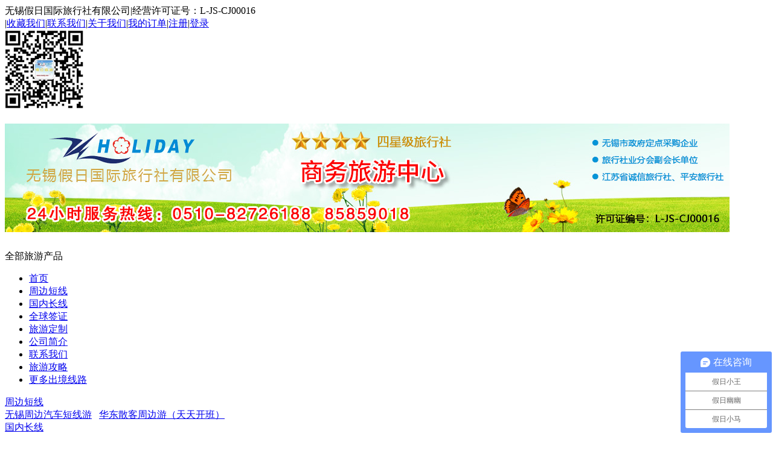

--- FILE ---
content_type: text/html; charset=utf-8
request_url: http://www.cnwxly.com/tourism-1021669.html
body_size: 16587
content:
<!doctype html>
<html>
<head>
<meta charset="utf-8">
<title>【5月】纵横华山TA线：西安兵马俑、华山纯玩（双卧/双高/双飞）四/五日游 - 国内长线 - 无锡假日国际旅行社有限公司</title>
<meta name="keywords" content="" />
<meta name="description" content="" />
<link rel="shortcut icon" href="http://upload.iu178.com/favicon/10020.ico?20200101" type="image/vnd.microsoft.icon" /><link rel="icon" href="http://upload.iu178.com/favicon/10020.ico?20200101" type="image/vnd.microsoft.icon" /><link type="text/css" rel="stylesheet" rev="stylesheet" media="screen" href="./template/cnwxly/css/base.css?20200101" /><link type="text/css" rel="stylesheet" rev="stylesheet" media="screen" href="./template/cnwxly/css/common.css?20200101" /><link type="text/css" rel="stylesheet" rev="stylesheet" media="screen" href="./template/cnwxly/css/tourism_details.css?20200101" />
<link type="text/css" rel="stylesheet" rev="stylesheet" media="screen" href="./template/cnwxly/css/tourdate_calendar.css?20200101" />
<link type="text/css" rel="stylesheet" rev="stylesheet" media="screen" href="./template/cnwxly/css/tourism_compare.css?20200101" />
<link type="text/css" rel="stylesheet" rev="stylesheet" media="screen" href="./template/cnwxly/fancybox/jquery.fancybox.css?20200101" />
<link type="text/css" rel="stylesheet" rev="stylesheet" media="screen" href="./template/cnwxly/fancybox/helpers/jquery.fancybox-thumbs.css?20200101" />
<script type="text/javascript" src="http://upload.iu178.com/js/jquery.min.js?20200101" charset="utf-8"></script><script type="text/javascript" src="./template/cnwxly/js/common.js?20200101" charset="utf-8"></script><script type="text/javascript" src="./template/cnwxly/js/jquery.cookie.js?20200101" charset="utf-8"></script>
<script type="text/javascript" src="./template/cnwxly/js/tourdate_calendar.js?20200101" charset="utf-8"></script>
<script type="text/javascript" src="./template/cnwxly/js/tourism_compare.js?20200101" charset="utf-8"></script>
<script type="text/javascript" src="./template/cnwxly/js/picviewer.js?20200101" charset="utf-8"></script>
<script type="text/javascript" src="./template/cnwxly/js/dropdown_tourdate.js?20200101" charset="utf-8"></script>
<script type="text/javascript" src="./template/cnwxly/js/qrcodeviewer.js?20200101" charset="utf-8"></script>
<script type="text/javascript" src="./template/cnwxly/fancybox/jquery.mousewheel.pack.js?20200101" charset="utf-8"></script>
<script type="text/javascript" src="./template/cnwxly/fancybox/jquery.fancybox.pack.js?20200101" charset="utf-8"></script>
<script type="text/javascript" src="./template/cnwxly/fancybox/helpers/jquery.fancybox-thumbs.js?20200101" charset="utf-8"></script>
<script type="text/javascript">
//<![CDATA[
$(function() {
	show_compbar();
	picviewer.init('picviewer_main', 'picviewer_list');
	dropdown_tourdate.init('groupdate_label', 'groupdate_list');
	qrcodeviewer.init('.btn_qrcode');
	
	show_tdc('21669', date);

	$("a[rel=photo_group]").fancybox({
		'transitionIn'		: 'none',
		'transitionOut'		: 'none',
		'titlePosition' 	: 'over',
		'titleFormat'		: function(title, currentArray, currentIndex, currentOpts) {
			return '<span id="fancybox-title-over">Image ' + (currentIndex + 1) + ' / ' + currentArray.length + (title.length ? ' &nbsp; ' + title : '') + '</span>';
		}
	});
	
	$(".video_group").fancybox({
		'padding'			: 0,
		'autoScale'			: false,
		'transitionIn'		: 'none',
		'transitionOut'		: 'none',
		'width' 			: '80%',
		'height' 			: '80%'
	});
	
	$('.tab').click(function() {
		var href = $(this).attr('href').split('#')[1];
		if(href != 'all') {
			reset_options();
			var href = $(this).attr('href').split('#')[1];
			window.scrollTo(0, $("#detail_" + href + "_content").position().top - 40);
			$("a[href='#" + href + "']").addClass('selected');
		} else {
			show_options();
			$("a[href='#" + href + "']").addClass('selected');
		}
	});
});

$(window).resize(function() {
	nav_forever();
});

$(window).scroll(function() {
	nav_forever();
});

var scroll_top = 0;
var nav_top = 0;
var features_top = 0;
var introduction_top = 0;
var fee_top = 0;

function nav_forever() {
	scroll_top = $(document).scrollTop();
	nav_top = $('#tourism_detail').position().top + 20;
	features_top = $('#detail_features').position().top - 40;
	introduction_top = $('#detail_introduction').position().top - 40;
	fee_top = $('#detail_fee').position().top - 40;
	notes_top = $('#detail_notes').position().top - 40;
	reminder_top = $('#detail_reminder').position().top - 40;
	bank_top = $('#detail_bank').position().top - 40;
	photoalbum_top = $("#detail_photoalbum").length > 0 ? $('#detail_photoalbum').position().top - 40 : 9999;
	videoalbum_top = $("#detail_videoalbum").length > 0 ? $('#detail_videoalbum').position().top - 40 : 9999;

	if(scroll_top >= features_top && scroll_top < introduction_top) {
		reset_options();
		$("a[href='#features']").addClass('selected');
	} else if(scroll_top >= introduction_top && scroll_top < fee_top) {
		reset_options();
		$("a[href='#introduction']").addClass('selected');
	} else if(scroll_top >= fee_top && scroll_top < notes_top) {
		reset_options();
		$("a[href='#fee']").addClass('selected');
	} else if(scroll_top >= notes_top && scroll_top < reminder_top) {
		reset_options();
		$("a[href='#notes']").addClass('selected');
	} else if(scroll_top >= reminder_top && scroll_top < bank_top) {
		reset_options();
		$("a[href='#reminder']").addClass('selected');
	} else if(scroll_top >= bank_top && scroll_top < photoalbum_top) {
		reset_options();
		$("a[href='#bank']").addClass('selected');
	} else if(scroll_top >= photoalbum_top && scroll_top < videoalbum_top && $("#detail_photoalbum_content").length > 0) {
		reset_options();
		$("a[href='#photoalbum']").addClass('selected');
	} else if(scroll_top >= videoalbum_top && $("#detail_videoalbum_content").length > 0) {
		reset_options();
		$("a[href='#videoalbum']").addClass('selected');
	} else if(scroll_top < features_top) {
		reset_options();
		$("a[href='#features']").addClass('selected');
	} else {
		
	}
	
	if(scroll_top > nav_top) {
		$('#tourism_detail').css('padding-top', 42);
		$('#tourism_detail_nav').addClass('fixed');
	} else {
		$('#tourism_detail').css('padding-top', 0);
		$('#tourism_detail_nav').removeClass('fixed');
	}
}

apipath = './template/cnwxly/';

function reset_options() {
	$('.tab').removeClass('selected');
}

function show_options() {
	$('.tab').removeClass('selected');
}

function groupdate_change(e) {
	$('#pricesystem').empty();
	var obj = '#select_groupdate';
	for(var ps_item in group_price[$(obj).val()]) {
		var tpl = '<div style="margin-top:5px"><div class="fl" style="height:23px; line-height:23px">{pricesystem_name}</div><div class="fl fb" style="height:23px; line-height:23px; color:#f50; font-family:Arial">&nbsp;&nbsp;¥{pricesystem_price}</div><div class="clear"></div></div>';
		if(parseFloat(group_price[$(obj).val()][ps_item]['price']) == 0) continue;
		tpl = tpl.replace(/{pricesystem_name}/g, group_price[$(obj).val()][ps_item]['name']);
		tpl = tpl.replace(/{pricesystem_price}/g, parseFloat(group_price[$(obj).val()][ps_item]['price']));
		tpl = tpl.replace(/{pricesystem_index}/g, group_price[$(obj).val()][ps_item]['index']);
		$('#pricesystem').append(tpl);
	}
}

var group_price = new Array();

function checkform() {
	if($('input[name=tourism_tourdate_id]').val() == '0') {
		alert('请选择出游日期');
		return false;		
	}
}

function checkpeoplenum(tourism_tourdate_price_id) {
	var peoplenum = parseInt($('#peoplenum_' + tourism_tourdate_price_id).val(), 10);
	var re = new RegExp("^[0-9]{1,2}$");
	if(!re.test(peoplenum)) peoplenum = 0;
	$('#peoplenum_' + tourism_tourdate_price_id).val(peoplenum);
}

function peoplenum_calculate(method, tourism_tourdate_price_id) {
	checkpeoplenum(tourism_tourdate_price_id);
	var peoplenum = $('#peoplenum_' + tourism_tourdate_price_id).val();
	switch(method) {
		case 'subtraction' : 
			peoplenum = --peoplenum < 0 ? 0 : peoplenum;
		break;
		case 'addition' :
			peoplenum = ++peoplenum > 99 ? 99 : peoplenum;
		break;
		default :
			alert('请手动输入');
		break;
	}
	$('#peoplenum_' + tourism_tourdate_price_id).val(peoplenum);
}
//]]>
</script>
</head>

<body>
<div id="topbarwrapper">
	<div id="topbar">
    	<div id="topbar_left" class="fl"><span class="text">无锡假日国际旅行社有限公司</span><span class="divider">|</span><span class="text">经营许可证号：L-JS-CJ00016</span></div>
        <div id="topbar_right" class="fr tr"><a class="ico_wechat" href="javascript:;"></a><span class="divider">|</span><a href="javascript:;" onClick="addfavorite('http://www.cnwxly.com', '无锡假日国旅');" rel="nofollow">收藏我们</a><span class="divider">|</span><a href="/contact.html" rel="nofollow">联系我们</a><span class="divider">|</span><a href="/aboutus.html" rel="nofollow">关于我们</a><span class="divider">|</span><a href="/register.html" rel="nofollow">我的订单</a><span class="divider">|</span><a href="/register.html" rel="nofollow">注册</a><span class="divider">|</span><a href="/login.html" rel="nofollow">登录</a></div>
    </div>
</div>
<div id="topbar_wechat_box"><img src="http://upload.iu178.com/10020/image/2018/03/19/1521448354611351.png" width="130" height="130" alt="无锡国旅" /></div>
<div id="headerwrapper">
	<div id="header">
		<div id="header_logo"><h1><a href="/"><img src="http://upload.iu178.com/10020/image/2018/03/01/1519878612285508.jpg" width="1200" height="180" alt="无锡旅行社" /></a></h1></div>
    </div>
</div><div id="mainnavwrapper">
	<div id="mainnav">
    	<div id="btn_allcategory" class="fl tc fb">全部旅游产品</div>
        <ul id="mainnav_list" class="ofh fr">
        	<li class="fl"><a class="fl" href="/" rel="nofollow">首页</a></li>
<li class="fl"><a class="fl" href="/tourismcat-zhoubianduanxian.html" rel="nofollow">周边短线</a><div class="fl vl"></div></li><li class="fl selected"><a class="fl" href="/tourismcat-guonachangxian.html" rel="nofollow">国内长线</a><div class="fl vl"></div></li>            <li class="fl"><a class="fl" href="/visacat.html" rel="nofollow">全球签证</a></li>
            <li class="fl"><a class="fl" href="/customize.html" rel="nofollow">旅游定制</a></li>
            <li class="fl"><a class="fl" href="/aboutus.html" rel="nofollow">公司简介</a></li>
            <li class="fl"><a class="fl" href="/contact.html" rel="nofollow">联系我们</a></li>
            <li class="fl"><a class="fl" href="/raiderscat.html" rel="nofollow">旅游攻略</a></li>
<li class="fl"><a rel="nofollow" class="fl" target="_blank" href="http://wxskb.lvyouquan.cn/cnwxly/Product/NewIndex">更多出境线路</a><div class="fl vl"></div></li>        </ul>
    </div>
</div>
<div id="mainnav_allcategory_box">
	<div class="o_category" id="mainnav_allcategory_box_tourism_5463">
    	<div class="o_class">
        	<div class="text fl ofh"><div class="ico tourism fl"></div><a class="fl" href="/tourismcat-zhoubianduanxian.html">周边短线</a></div>
            <div class="more fr"></div>
        </div>
        <div class="o_sub_class ofh">
                <a href="/tourismcat-zhoubianduanxian-wuxizhoubianqicheduanxianyou.html" title="无锡周边汽车短线游">无锡周边汽车短线游</a>&nbsp;&nbsp;
                <a href="/tourismcat-zhoubianduanxian-huadongsankezhoubianyoutiantiankaiban.html" title="华东散客周边游（天天开班）">华东散客周边游（天天开班）</a>&nbsp;&nbsp;
        </div>
    </div>
	<div class="o_category" id="mainnav_allcategory_box_tourism_5464">
    	<div class="o_class">
        	<div class="text fl ofh"><div class="ico tourism fl"></div><a class="fl" href="/tourismcat-guonachangxian.html">国内长线</a></div>
            <div class="more fr"></div>
        </div>
        <div class="o_sub_class ofh">
                <a href="/tourismcat-guonachangxian-yunnanguizhoulvyouxianlu.html" title="云南、贵州旅游线路">云南、贵州旅游线路</a>&nbsp;&nbsp;
                <a href="/tourismcat-guonachangxian-hainanfujianlvyouxianlu.html" title="海南、福建旅游线路">海南、福建旅游线路</a>&nbsp;&nbsp;
                <a href="/tourismcat-guonachangxian-beijinghebeihenanshandonglvyouxianlu.html" title="北京、河北、河南、山东旅游线路">北京、河北、河南、山东旅游线路</a>&nbsp;&nbsp;
                <a href="/tourismcat-guonachangxian-sichuanhunanhubeilvyouxianlu.html" title="四川、湖南、湖北旅游线路">四川、湖南、湖北旅游线路</a>&nbsp;&nbsp;
                <a href="/tourismcat-guonachangxian-guangxiguangdongxibeilvyouxianlu.html" title="广西、广东、西北旅游线路">广西、广东、西北旅游线路</a>&nbsp;&nbsp;
                <a href="/tourismcat-guonachangxian-xicangshanxidongbeilvyouxianlu.html" title="西藏、陕西、东北旅游线路">西藏、陕西、东北旅游线路</a>&nbsp;&nbsp;
        </div>
    </div>
    <div class="o_category" id="mainnav_allcategory_box_visa">
    	<div class="o_class">
        	<div class="text fl ofh"><div class="ico visa fl"></div><a class="fl" href="/visacat.html">全球签证</a></div>
            <div class="more fr"></div>
        </div>
        <div class="o_sub_class ofh">
                <a href="/visacat-yazhou.html" title="亚洲">亚洲</a>&nbsp;&nbsp;
                <a href="/visacat-ouzhou.html" title="欧洲">欧洲</a>&nbsp;&nbsp;
                <a href="/visacat-meizhou.html" title="美洲">美洲</a>&nbsp;&nbsp;
                <a href="/visacat-aozhou.html" title="澳洲">澳洲</a>&nbsp;&nbsp;
                <a href="/visacat-feizhou.html" title="非洲">非洲</a>&nbsp;&nbsp;
        </div>
    </div>
    </div>
<div class="mainnav_category_list" id="mainnav_allcategory_list_tourism_5463">
	<div class="wrapper">
    	<div class="list fl">
        	<div class="o_list ">
            	<div class="o_list_left fl ofh fb"><a title="无锡周边汽车短线游" href="/tourismcat-zhoubianduanxian-wuxizhoubianqicheduanxianyou.html">无锡周边汽车短线游</a></div>
                <div class="o_list_right fr">
					<a href="/tourismcat-zhoubianduanxian-wuxizhoubianqicheduanxianyou-zhejiang.html">浙江</a><span class="divider">|</span>					<a href="/tourismcat-zhoubianduanxian-wuxizhoubianqicheduanxianyou-jiangsu.html">江苏</a><span class="divider">|</span>					<a href="/tourismcat-zhoubianduanxian-wuxizhoubianqicheduanxianyou-anhui.html">安徽</a><span class="divider">|</span>					<a href="/tourismcat-zhoubianduanxian-wuxizhoubianqicheduanxianyou-shanghai.html">上海</a><span class="divider">|</span>					<a href="/tourismcat-zhoubianduanxian-wuxizhoubianqicheduanxianyou-jiangxi.html">江西</a><span class="divider">|</span>					<a href="/tourismcat-zhoubianduanxian-wuxizhoubianqicheduanxianyou-shandong.html">山东</a><span class="divider">|</span>					<a href="/tourismcat-zhoubianduanxian-wuxizhoubianqicheduanxianyou-fujian.html">福建</a>                </div>
                <div class="clear"></div>
            </div>
        	<div class="o_list no_line">
            	<div class="o_list_left fl ofh fb"><a title="华东散客周边游（天天开班）" href="/tourismcat-zhoubianduanxian-huadongsankezhoubianyoutiantiankaiban.html">华东散客周边游（天天开班）</a></div>
                <div class="o_list_right fr">
					<a href="/tourismcat-zhoubianduanxian-huadongsankezhoubianyoutiantiankaiban-wuxi.html">无锡</a><span class="divider">|</span>					<a href="/tourismcat-zhoubianduanxian-huadongsankezhoubianyoutiantiankaiban-suzhou.html">苏州</a><span class="divider">|</span>					<a href="/tourismcat-zhoubianduanxian-huadongsankezhoubianyoutiantiankaiban-hangzhou.html">杭州</a><span class="divider">|</span>					<a href="/tourismcat-zhoubianduanxian-huadongsankezhoubianyoutiantiankaiban-shanghai2.html">上海</a><span class="divider">|</span>					<a href="/tourismcat-zhoubianduanxian-huadongsankezhoubianyoutiantiankaiban-nanjing.html">南京</a><span class="divider">|</span>					<a href="/tourismcat-zhoubianduanxian-huadongsankezhoubianyoutiantiankaiban-zhouzhuang.html">周庄</a><span class="divider">|</span>					<a href="/tourismcat-zhoubianduanxian-huadongsankezhoubianyoutiantiankaiban-tongli.html">同里</a><span class="divider">|</span>					<a href="/tourismcat-zhoubianduanxian-huadongsankezhoubianyoutiantiankaiban-wuzhen.html">乌镇</a><span class="divider">|</span>					<a href="/tourismcat-zhoubianduanxian-huadongsankezhoubianyoutiantiankaiban-xitang.html">西塘</a><span class="divider">|</span>					<a href="/tourismcat-zhoubianduanxian-huadongsankezhoubianyoutiantiankaiban-qiandaohudiaoyudao.html">千岛湖（钓鱼岛）</a><span class="divider">|</span>					<a href="/tourismcat-zhoubianduanxian-huadongsankezhoubianyoutiantiankaiban-tonglu.html">桐庐</a><span class="divider">|</span>					<a href="/tourismcat-zhoubianduanxian-huadongsankezhoubianyoutiantiankaiban-shaoxing.html">绍兴</a><span class="divider">|</span>					<a href="/tourismcat-zhoubianduanxian-huadongsankezhoubianyoutiantiankaiban-hengdianyingshicheng.html">横店影视城</a><span class="divider">|</span>					<a href="/tourismcat-zhoubianduanxian-huadongsankezhoubianyoutiantiankaiban-putuoshan.html">普陀山</a><span class="divider">|</span>					<a href="/tourismcat-zhoubianduanxian-huadongsankezhoubianyoutiantiankaiban-yangzhou.html">扬州</a>                </div>
                <div class="clear"></div>
            </div>
        </div>
        <div class="sidebar fr">
  
       	  	<div class="o_item">
            	<div class="image"><a href="/tourism-1022748.html" target="_blank"><img src="http://upload.iu178.com/10020/image/2018/02/27/1519709759149571.jpg" width="270" height="170" alt="【无锡一日游】A线：灵山大佛、梵宫、太湖鼋头渚一日游（天天开班）" title="【无锡一日游】A线：灵山大佛、梵宫、太湖鼋头渚一日游（天天开班）" /></a></div>
                <div class="title_mask"></div>
              	<div class="title ofh"><a href="/tourism-1022748.html" target="_blank" title="【无锡一日游】A线：灵山大佛、梵宫、太湖鼋头渚一日游（天天开班）&nbsp;"><span class="fb">&lt;纯玩&gt;</span>【无锡一日游】A线：灵山大佛、梵宫、太湖鼋头渚一日游（天天开班）&nbsp;<span class="subtitle"></span></a></div>
            </div>
  
       	  	<div class="o_item">
            	<div class="image"><a href="/tourism-1021509.html" target="_blank"><img src="http://upload.iu178.com/10020/image/2024/08/03/1722693598804216.png" width="270" height="170" alt="【无锡一日游】B线：灵山大佛、梵宫、拈花湾夜景一日游（天天开班）" title="【无锡一日游】B线：灵山大佛、梵宫、拈花湾夜景一日游（天天开班）" /></a></div>
                <div class="title_mask"></div>
              	<div class="title ofh"><a href="/tourism-1021509.html" target="_blank" title="【无锡一日游】B线：灵山大佛、梵宫、拈花湾夜景一日游（天天开班）&nbsp;"><span class="fb">&lt;纯玩&gt;</span>【无锡一日游】B线：灵山大佛、梵宫、拈花湾夜景一日游（天天开班）&nbsp;<span class="subtitle"></span></a></div>
            </div>
        </div>
        <div class="clear"></div>
    </div>
</div>
<div class="mainnav_category_list" id="mainnav_allcategory_list_tourism_5464">
	<div class="wrapper">
    	<div class="list fl">
        	<div class="o_list ">
            	<div class="o_list_left fl ofh fb"><a title="云南、贵州旅游线路" href="/tourismcat-guonachangxian-yunnanguizhoulvyouxianlu.html">云南、贵州旅游线路</a></div>
                <div class="o_list_right fr">
					<a href="/tourismcat-guonachangxian-yunnanguizhoulvyouxianlu-yunnanzhuanxian.html">云南专线</a><span class="divider">|</span>					<a href="/tourismcat-guonachangxian-yunnanguizhoulvyouxianlu-guizhouzhuanxian.html">贵州专线</a>                </div>
                <div class="clear"></div>
            </div>
        	<div class="o_list ">
            	<div class="o_list_left fl ofh fb"><a title="海南、福建旅游线路" href="/tourismcat-guonachangxian-hainanfujianlvyouxianlu.html">海南、福建旅游线路</a></div>
                <div class="o_list_right fr">
					<a href="/tourismcat-guonachangxian-hainanfujianlvyouxianlu-hainanzhuanxian.html">海南专线</a><span class="divider">|</span>					<a href="/tourismcat-guonachangxian-hainanfujianlvyouxianlu-fujianzhuanxian.html">福建专线</a>                </div>
                <div class="clear"></div>
            </div>
        	<div class="o_list ">
            	<div class="o_list_left fl ofh fb"><a title="北京、河北、河南、山东旅游线路" href="/tourismcat-guonachangxian-beijinghebeihenanshandonglvyouxianlu.html">北京、河北、河南、山东旅游线路</a></div>
                <div class="o_list_right fr">
					<a href="/tourismcat-guonachangxian-beijinghebeihenanshandonglvyouxianlu-beijingzhuanxian.html">北京专线</a><span class="divider">|</span>					<a href="/tourismcat-guonachangxian-beijinghebeihenanshandonglvyouxianlu-hebeizhuanxian.html">河北专线</a><span class="divider">|</span>					<a href="/tourismcat-guonachangxian-beijinghebeihenanshandonglvyouxianlu-henanzhuanxian.html">河南专线</a><span class="divider">|</span>					<a href="/tourismcat-guonachangxian-beijinghebeihenanshandonglvyouxianlu-shandongzhuanxian.html">山东专线</a>                </div>
                <div class="clear"></div>
            </div>
        	<div class="o_list ">
            	<div class="o_list_left fl ofh fb"><a title="四川、湖南、湖北旅游线路" href="/tourismcat-guonachangxian-sichuanhunanhubeilvyouxianlu.html">四川、湖南、湖北旅游线路</a></div>
                <div class="o_list_right fr">
					<a href="/tourismcat-guonachangxian-sichuanhunanhubeilvyouxianlu-sichuanzhuanxian.html">四川专线</a><span class="divider">|</span>					<a href="/tourismcat-guonachangxian-sichuanhunanhubeilvyouxianlu-hunanzhuanxian.html">湖南专线</a><span class="divider">|</span>					<a href="/tourismcat-guonachangxian-sichuanhunanhubeilvyouxianlu-hubeizhuanxian.html">湖北专线</a>                </div>
                <div class="clear"></div>
            </div>
        	<div class="o_list ">
            	<div class="o_list_left fl ofh fb"><a title="广西、广东、西北旅游线路" href="/tourismcat-guonachangxian-guangxiguangdongxibeilvyouxianlu.html">广西、广东、西北旅游线路</a></div>
                <div class="o_list_right fr">
					<a href="/tourismcat-guonachangxian-guangxiguangdongxibeilvyouxianlu-guangxizhuanxian.html">广西专线</a><span class="divider">|</span>					<a href="/tourismcat-guonachangxian-guangxiguangdongxibeilvyouxianlu-guangdongzhuanxian.html">广东专线</a><span class="divider">|</span>					<a href="/tourismcat-guonachangxian-guangxiguangdongxibeilvyouxianlu-xibeizhuanxian.html">西北专线</a>                </div>
                <div class="clear"></div>
            </div>
        	<div class="o_list no_line">
            	<div class="o_list_left fl ofh fb"><a title="西藏、陕西、东北旅游线路" href="/tourismcat-guonachangxian-xicangshanxidongbeilvyouxianlu.html">西藏、陕西、东北旅游线路</a></div>
                <div class="o_list_right fr">
					<a href="/tourismcat-guonachangxian-xicangshanxidongbeilvyouxianlu-xicangzhuanxian.html">西藏专线</a><span class="divider">|</span>					<a href="/tourismcat-guonachangxian-xicangshanxidongbeilvyouxianlu-shanxizhuanxian.html">陕西专线</a><span class="divider">|</span>					<a href="/tourismcat-guonachangxian-xicangshanxidongbeilvyouxianlu-dongbeizhuanxian.html">东北专线</a>                </div>
                <div class="clear"></div>
            </div>
        </div>
        <div class="sidebar fr">
  
       	  	<div class="o_item">
            	<div class="image"><a href="/tourism-1021786.html" target="_blank"><img src="http://upload.iu178.com/10020/image/2018/03/16/1521183962970451.jpg" width="270" height="170" alt="【1月】【臻品·香格里拉】昆明-大理-丽江-香格里拉双飞纯玩8日游" title="【1月】【臻品·香格里拉】昆明-大理-丽江-香格里拉双飞纯玩8日游" /></a></div>
                <div class="title_mask"></div>
              	<div class="title ofh"><a href="/tourism-1021786.html" target="_blank" title="【1月】【臻品·香格里拉】昆明-大理-丽江-香格里拉双飞纯玩8日游&nbsp;">【1月】【臻品·香格里拉】昆明-大理-丽江-香格里拉双飞纯玩8日游&nbsp;<span class="subtitle"></span></a></div>
            </div>
  
       	  	<div class="o_item">
            	<div class="image"><a href="/tourism-1023076.html" target="_blank"><img src="http://upload.iu178.com/10020/image/2018/04/09/1523258448422750.jpg" width="270" height="170" alt="【12月】环游西藏纯玩双卧12日游" title="【12月】环游西藏纯玩双卧12日游" /></a></div>
                <div class="title_mask"></div>
              	<div class="title ofh"><a href="/tourism-1023076.html" target="_blank" title="【12月】环游西藏纯玩双卧12日游&nbsp;拉萨+布达拉宫+林芝+巴松措+鲁朗林海+苯日景区+雅鲁藏布大峡谷+纳木措+羊卓雍措+卡若拉冰川 （深度林芝•半环羊卓雍措，10人小团）">【12月】环游西藏纯玩双卧12日游&nbsp;<span class="subtitle">拉萨+布达拉宫+林芝+巴松措+鲁朗林海+苯日景区+雅鲁藏布大峡谷+纳木措+羊卓雍措+卡若拉冰川 （深度林芝•半环羊卓雍措，10人小团）</span></a></div>
            </div>
        </div>
        <div class="clear"></div>
    </div>
</div>
<div class="mainnav_category_list" id="mainnav_allcategory_list_visa">
	<div class="wrapper">
    	<div class="list fl">
        	<div class="o_list ">
            	<div class="o_list_left fl ofh fb"><a title="亚洲" href="/visacat-yazhou.html">亚洲</a></div>
                <div class="o_list_right fr">
					<a href="/visacat-yazhou-riben.html">日本</a><span class="divider">|</span>					<a href="/visacat-yazhou-xinjiapo.html">新加坡</a><span class="divider">|</span>					<a href="/visacat-yazhou-yuenan.html">越南</a><span class="divider">|</span>					<a href="/visacat-yazhou-feilvbin.html">菲律宾</a><span class="divider">|</span>					<a href="/visacat-yazhou-hanguo.html">韩国</a><span class="divider">|</span>					<a href="/visacat-yazhou-jianpuzhai.html">柬埔寨</a><span class="divider">|</span>					<a href="/visacat-yazhou-malaixiya.html">马来西亚</a><span class="divider">|</span>					<a href="/visacat-yazhou-taiguo.html">泰国</a><span class="divider">|</span>					<a href="/visacat-yazhou-sililanka.html">斯里兰卡</a><span class="divider">|</span>					<a href="/visacat-yazhou-laowo.html">老挝</a><span class="divider">|</span>					<a href="/visacat-yazhou-yindunixiya.html">印度尼西亚</a><span class="divider">|</span>					<a href="/visacat-yazhou-miandian.html">缅甸</a><span class="divider">|</span>					<a href="/visacat-yazhou-niboer.html">尼泊尔</a><span class="divider">|</span>					<a href="/visacat-yazhou-mengguguo.html">蒙古国</a><span class="divider">|</span>					<a href="/visacat-yazhou-yindu.html">印度</a><span class="divider">|</span>					<a href="/visacat-yazhou-hasakesitan.html">哈萨克斯坦</a><span class="divider">|</span>					<a href="/visacat-yazhou-jierjisi.html">吉尔吉斯</a><span class="divider">|</span>					<a href="/visacat-yazhou-tajikesitan.html">塔吉克斯坦</a><span class="divider">|</span>					<a href="/visacat-yazhou-wuzibieke.html">乌兹别克</a><span class="divider">|</span>					<a href="/visacat-yazhou-aman.html">阿曼</a><span class="divider">|</span>					<a href="/visacat-yazhou-balin.html">巴林</a><span class="divider">|</span>					<a href="/visacat-yazhou-bajisitan.html">巴基斯坦</a><span class="divider">|</span>					<a href="/visacat-yazhou-kataer.html">卡塔尔</a><span class="divider">|</span>					<a href="/visacat-yazhou-keweite.html">科威特</a><span class="divider">|</span>					<a href="/visacat-yazhou-libanen.html">黎巴嫩</a><span class="divider">|</span>					<a href="/visacat-yazhou-shatealabo.html">沙特阿拉伯</a><span class="divider">|</span>					<a href="/visacat-yazhou-yemen.html">也门</a><span class="divider">|</span>					<a href="/visacat-yazhou-yiselie.html">以色列</a><span class="divider">|</span>					<a href="/visacat-yazhou-yuedan.html">约旦</a>                </div>
                <div class="clear"></div>
            </div>
        	<div class="o_list ">
            	<div class="o_list_left fl ofh fb"><a title="欧洲" href="/visacat-ouzhou.html">欧洲</a></div>
                <div class="o_list_right fr">
					<a href="/visacat-ouzhou-deguo.html">德国</a><span class="divider">|</span>					<a href="/visacat-ouzhou-faguo.html">法国</a><span class="divider">|</span>					<a href="/visacat-ouzhou-xibanya.html">西班牙</a><span class="divider">|</span>					<a href="/visacat-ouzhou-yidali.html">意大利</a><span class="divider">|</span>					<a href="/visacat-ouzhou-yingguo.html">英国</a><span class="divider">|</span>					<a href="/visacat-ouzhou-ruishi.html">瑞士</a><span class="divider">|</span>					<a href="/visacat-ouzhou-putaoya.html">葡萄牙</a><span class="divider">|</span>					<a href="/visacat-ouzhou-helan.html">荷兰</a><span class="divider">|</span>					<a href="/visacat-ouzhou-xila.html">希腊</a><span class="divider">|</span>					<a href="/visacat-ouzhou-danmai.html">丹麦</a><span class="divider">|</span>					<a href="/visacat-ouzhou-aodili.html">奥地利</a><span class="divider">|</span>					<a href="/visacat-ouzhou-bilishi.html">比利时</a><span class="divider">|</span>					<a href="/visacat-ouzhou-eluosi.html">俄罗斯</a><span class="divider">|</span>					<a href="/visacat-ouzhou-fenlan.html">芬兰</a><span class="divider">|</span>					<a href="/visacat-ouzhou-ruidian.html">瑞典</a><span class="divider">|</span>					<a href="/visacat-ouzhou-xiongyali.html">匈牙利</a><span class="divider">|</span>					<a href="/visacat-ouzhou-aierlan.html">爱尔兰</a><span class="divider">|</span>					<a href="/visacat-ouzhou-tuerqi.html">土耳其</a><span class="divider">|</span>					<a href="/visacat-ouzhou-asaibaijiang.html">阿塞拜疆</a><span class="divider">|</span>					<a href="/visacat-ouzhou-baieluosi.html">白俄罗斯</a><span class="divider">|</span>					<a href="/visacat-ouzhou-bolan.html">波兰</a><span class="divider">|</span>					<a href="/visacat-ouzhou-gelujiya.html">格鲁吉亚</a><span class="divider">|</span>					<a href="/visacat-ouzhou-bingdao.html">冰岛</a><span class="divider">|</span>					<a href="/visacat-ouzhou-jieke.html">捷克</a><span class="divider">|</span>					<a href="/visacat-ouzhou-nuowei.html">挪威</a><span class="divider">|</span>					<a href="/visacat-ouzhou-saipulusi.html">塞浦路斯</a><span class="divider">|</span>					<a href="/visacat-ouzhou-wukelan.html">乌克兰</a><span class="divider">|</span>					<a href="/visacat-ouzhou-yameiniya.html">亚美尼亚</a>                </div>
                <div class="clear"></div>
            </div>
        	<div class="o_list ">
            	<div class="o_list_left fl ofh fb"><a title="美洲" href="/visacat-meizhou.html">美洲</a></div>
                <div class="o_list_right fr">
					<a href="/visacat-meizhou-meiguo.html">美国</a><span class="divider">|</span>					<a href="/visacat-meizhou-jianada.html">加拿大</a><span class="divider">|</span>					<a href="/visacat-meizhou-agenting.html">阿根廷</a><span class="divider">|</span>					<a href="/visacat-meizhou-baxi.html">巴西</a><span class="divider">|</span>					<a href="/visacat-meizhou-milu.html">秘鲁</a><span class="divider">|</span>					<a href="/visacat-meizhou-boliweiya.html">玻利维亚</a><span class="divider">|</span>					<a href="/visacat-meizhou-moxige.html">墨西哥</a><span class="divider">|</span>					<a href="/visacat-meizhou-guba.html">古巴</a>                </div>
                <div class="clear"></div>
            </div>
        	<div class="o_list ">
            	<div class="o_list_left fl ofh fb"><a title="澳洲" href="/visacat-aozhou.html">澳洲</a></div>
                <div class="o_list_right fr">
					<a href="/visacat-aozhou-aodaliya.html">澳大利亚</a><span class="divider">|</span>					<a href="/visacat-aozhou-xinxilan.html">新西兰</a><span class="divider">|</span>					<a href="/visacat-aozhou-babuyaxinjinaya.html">巴布亚新几内亚</a>                </div>
                <div class="clear"></div>
            </div>
        	<div class="o_list no_line">
            	<div class="o_list_left fl ofh fb"><a title="非洲" href="/visacat-feizhou.html">非洲</a></div>
                <div class="o_list_right fr">
					<a href="/visacat-feizhou-aerjiliya.html">阿尔及利亚</a><span class="divider">|</span>					<a href="/visacat-feizhou-aiji.html">埃及</a><span class="divider">|</span>					<a href="/visacat-feizhou-aisaiebiya.html">埃塞俄比亚</a><span class="divider">|</span>					<a href="/visacat-feizhou-angela.html">安哥拉</a><span class="divider">|</span>					<a href="/visacat-feizhou-beining.html">贝宁</a><span class="divider">|</span>					<a href="/visacat-feizhou-bociwana.html">博茨瓦纳</a><span class="divider">|</span>					<a href="/visacat-feizhou-bujinafasuo.html">布基纳法索</a><span class="divider">|</span>					<a href="/visacat-feizhou-bulongdi.html">布隆迪</a><span class="divider">|</span>					<a href="/visacat-feizhou-chidaojinaya.html">赤道几内亚</a><span class="divider">|</span>					<a href="/visacat-feizhou-duoge.html">多哥</a><span class="divider">|</span>					<a href="/visacat-feizhou-eliteliya.html">厄立特里亚</a><span class="divider">|</span>					<a href="/visacat-feizhou-fudejiao.html">佛得角</a><span class="divider">|</span>					<a href="/visacat-feizhou-gangguobu.html">刚果布</a><span class="divider">|</span>					<a href="/visacat-feizhou-gangguojin.html">刚果金</a><span class="divider">|</span>					<a href="/visacat-feizhou-jiana.html">加纳</a><span class="divider">|</span>					<a href="/visacat-feizhou-jiapeng.html">加蓬</a><span class="divider">|</span>					<a href="/visacat-feizhou-jinbabuwei.html">津巴布韦</a><span class="divider">|</span>					<a href="/visacat-feizhou-jinaya.html">几内亚</a><span class="divider">|</span>					<a href="/visacat-feizhou-jinayabishao.html">几内亚比绍</a><span class="divider">|</span>					<a href="/visacat-feizhou-kamailong.html">喀麦隆</a><span class="divider">|</span>					<a href="/visacat-feizhou-kenniya.html">肯尼亚</a><span class="divider">|</span>					<a href="/visacat-feizhou-ketediwa.html">科特迪瓦</a><span class="divider">|</span>					<a href="/visacat-feizhou-laisuotuo.html">莱索托</a><span class="divider">|</span>					<a href="/visacat-feizhou-libiliya.html">利比里亚</a><span class="divider">|</span>					<a href="/visacat-feizhou-libiya.html">利比亚</a><span class="divider">|</span>					<a href="/visacat-feizhou-luwangda.html">卢旺达</a><span class="divider">|</span>					<a href="/visacat-feizhou-madajiasijia.html">马达加斯加</a><span class="divider">|</span>					<a href="/visacat-feizhou-malawei.html">马拉维</a><span class="divider">|</span>					<a href="/visacat-feizhou-mali.html">马里</a><span class="divider">|</span>					<a href="/visacat-feizhou-mosangbike.html">莫桑比克</a><span class="divider">|</span>					<a href="/visacat-feizhou-namibiya.html">纳米比亚</a><span class="divider">|</span>					<a href="/visacat-feizhou-nanfei.html">南非</a><span class="divider">|</span>					<a href="/visacat-feizhou-nansudan.html">南苏丹</a><span class="divider">|</span>					<a href="/visacat-feizhou-nirier.html">尼日尔</a><span class="divider">|</span>					<a href="/visacat-feizhou-sailaliang.html">塞拉利昂</a><span class="divider">|</span>					<a href="/visacat-feizhou-sainajiaer.html">塞内加尔</a><span class="divider">|</span>					<a href="/visacat-feizhou-sudan.html">苏丹</a><span class="divider">|</span>					<a href="/visacat-feizhou-tansangniya.html">坦桑尼亚</a><span class="divider">|</span>					<a href="/visacat-feizhou-tunisi.html">突尼斯</a><span class="divider">|</span>					<a href="/visacat-feizhou-wuganda.html">乌干达</a><span class="divider">|</span>					<a href="/visacat-feizhou-zanbiya.html">赞比亚</a><span class="divider">|</span>					<a href="/visacat-feizhou-zhade.html">乍得</a><span class="divider">|</span>					<a href="/visacat-feizhou-zhongfei.html">中非</a><span class="divider">|</span>					<a href="/visacat-feizhou-niriliya.html">尼日利亚</a>                </div>
                <div class="clear"></div>
            </div>
        </div>
        <div class="sidebar fr">
  
       	  	<div class="o_item">
            	<div class="image"><a href="/visa-2000240.html" target="_blank"><img src="http://upload.iu178.com/10020/image/2018/02/27/1519741774431144.jpg" width="270" height="170" alt="新加坡个人旅游签证" title="新加坡个人旅游签证" /></a></div>
                <div class="title_mask"></div>
              	<div class="title ofh"><a href="/visa-2000240.html" target="_blank" title="新加坡个人旅游签证&nbsp;上海领区">新加坡个人旅游签证&nbsp;<span class="subtitle">上海领区</span></a></div>
            </div>
  
       	  	<div class="o_item">
            	<div class="image"><a href="/visa-2000287.html" target="_blank"><img src="http://upload.iu178.com/10020/image/2018/03/04/1520144826794974.jpg" width="270" height="170" alt="澳大利亚个人旅游便捷签证" title="澳大利亚个人旅游便捷签证" /></a></div>
                <div class="title_mask"></div>
              	<div class="title ofh"><a href="/visa-2000287.html" target="_blank" title="澳大利亚个人旅游便捷签证&nbsp;不限领区">澳大利亚个人旅游便捷签证&nbsp;<span class="subtitle">不限领区</span></a></div>
            </div>
        </div>
        <div class="clear"></div>
    </div>
</div>
<div class="mainnav_category_list" id="mainnav_allcategory_list_car">
	<div class="wrapper">
    	<div class="list fl">
        </div>
        <div class="sidebar fr">
        </div>
        <div class="clear"></div>
    </div>
</div><div id="breadcrumb_nav"><a href="./">首页</a>&nbsp;&gt;&nbsp;<a href="./tourismcat-guonachangxian.html">国内长线</a>&nbsp;&gt;&nbsp;<a href="./tourismcat-guonachangxian-xicangshanxidongbeilvyouxianlu.html">西藏、陕西、东北旅游线路</a>&nbsp;&gt;&nbsp;<a href="./tourismcat-guonachangxian-xicangshanxidongbeilvyouxianlu-shanxizhuanxian.html">陕西专线</a>&nbsp;&gt;&nbsp;产品详情</div>
<div id="container">
	<div id="tourism">
    	<div id="tourism_title">【5月】纵横华山TA线：西安兵马俑、华山纯玩（双卧/双高/双飞）四/五日游&nbsp;&nbsp;<img src="./template/cnwxly/images/ico_salesmark_3.gif" alt="纯玩" /></div>
        <div id="tourism_subtitle"><span style="color:#666">产品编号：1021669</span><span style="color:#f60; margin-left:10px"></span></div>
        <div id="tourism_l" class="fl">
        	<div class="picpath fl"><img id="picviewer_main" src="http://upload.iu178.com/10020/image/2022/06/20/1655728579355055.jpg" width="500" height="330" alt="【5月】纵横华山TA线：西安兵马俑、华山纯玩（双卧/双高/双飞）四/五日游" title="【5月】纵横华山TA线：西安兵马俑、华山纯玩（双卧/双高/双飞）四/五日游" /></div>
            <div id="picviewer_list" class="fr">
            	<div id="picviewer_prev"></div>
                <div id="picviewer_picpath">
                	<div class="fl o_picpath selected"><div class="image"><img id="picviewer_list_1" src="http://upload.iu178.com/10020/image/2022/06/20/1655728579355055.jpg" width="90" height="56" alt="【5月】纵横华山TA线：西安兵马俑、华山纯玩（双卧/双高/双飞）四/五日游" title="【5月】纵横华山TA线：西安兵马俑、华山纯玩（双卧/双高/双飞）四/五日游" /></div></div>
                </div>
                <div id="picviewer_next"></div>
            </div>
        </div>
        <div id="tourism_r" class="fr">
        	<div id="tourism_basicprice"><span style="font-size:16px; color:#f60; font-family:Arial" class="fb">￥</span>&nbsp;<span style="font-size:30px; color:#f60" class="fb">2890</span>&nbsp;元&nbsp;&nbsp;<span style="cursor:help; background-color:#f4f4f4" title="本起价是可选出发日期中，按双人出行共住一间房间核算的最低单人价格。产品价格会根据您所选择的出发日期、出行人数、入住酒店房型、航班或交通以及所选附加服务的不同而有所差别。">&nbsp;起价说明&nbsp;</span>&nbsp;&nbsp;&nbsp;&nbsp;&nbsp;&nbsp;&nbsp;&nbsp;满意度：<span style="color:#ff9000">100%</span></div>
                        <div id="tourism_traveldays">旅途天数：5天<span style="margin-left:10px"><a style="text-decoration:underline" target="_blank" href="./tourismcat-guonachangxian-xicangshanxidongbeilvyouxianlu-shanxizhuanxian.html">其他相关产品</a></span>&nbsp;&nbsp;&nbsp;&nbsp;|&nbsp;&nbsp;&nbsp;&nbsp;<span>建议提前1天以上报名</span></div>
            <div id="tourism_transport">出发交通：高铁/飞机&nbsp;&nbsp;&nbsp;&nbsp;|&nbsp;&nbsp;&nbsp;&nbsp;返回交通：高铁/飞机</div>
            <div id="tourism_description" title="江苏-西安&nbsp;&gt;&nbsp;东线一日&nbsp;&gt;&nbsp;华山一日&nbsp;&gt;&nbsp;西安市内一日&nbsp;&gt;&nbsp;抵达江苏">行程概览：江苏-西安&nbsp;&gt;&nbsp;东线一日&nbsp;&gt;&nbsp;华山一日&nbsp;&gt;&nbsp;西安市内一日&nbsp;&gt;&nbsp;抵达江苏</div>
			<div id="stock_area" class="ofh">您查看的产品暂时无法预订，<a style="font-weight:bold" href="./tourismcat-guonachangxian-xicangshanxidongbeilvyouxianlu-shanxizhuanxian.html">点击查看我们为您推荐的其他相关产品</a></div>
        </div>
        <div class="clear"></div>
    </div>
    <div id="tourism_detail">
       	<div id="tourism_detail_nav"><a class="fl selected tab" href="#features">行程特色</a><a class="fl tab" href="#introduction">行程安排</a><a class="fl tab" href="#fee">费用说明</a><a class="fl tab" href="#notes">预订须知</a><a class="fl tab" href="#reminder">温馨提醒</a></div>
        <div class="o_detail" id="detail_features">
          	<div class="caption">
               	<div class="block">行程特色</div>
                <div class="bline"></div>
            </div>
            <div id="detail_features_content" class="ofh content"><p>1、【无忧出行】全程0购物0自费景点；</p><p>2、【说走就走】天天发班，说走就走；<br/></p><p>3、【独家体验】赠送欣赏3D巨幕电影《秦始皇和他的地下王国》或VR体验《大秦地宫》</p><p>4、【特色美食】关中特色【秦宴六蒸碗】，六碗畅品无限续</p><p>5、【特色景点】华山、大慈恩寺</p><p>6、【畅想史实】秦兵马俑博物馆【深度讲解】，赠送使用【蓝牙无线耳机】</p><p><br/></p></div>
        </div>
        <div class="o_detail" id="detail_introduction">
           	<div class="caption">
             	<div class="block">行程安排</div>
                <div class="bline"></div>
            </div>
            <div id="detail_introduction_content" class="ofh content">
				<div class="o_day">
                  	<div class="daynum">第&nbsp;<span class="num">1</span>&nbsp;天&nbsp;&nbsp;<span style="font-weight:normal; color:#333">江苏-西安</span></div>
                    <div class="other">
                    	                        <div class="stay">西安/火车</div>                    </div>
                    <div class="description ofh"><p>飞机/高铁班乘飞机/高铁赴西安，抵达后司机班车接机，定点发车，等待时间不会超过2小时，抵达酒店后自由活动；火车班客人乘火车前往西安，开启愉快旅程。</p><p><br/></p><p>友情提醒：</p><p>1、此为散客班，我们为定时定点接机或火车，因此可能出现等待情况，请做好心理准备；</p><p>2、 入住酒店请出示身份证，并且支付住宿押金（无需支付住宿费，只是押金，退房时会退给您）；</p><p>3、此行程为全国散拼行程，所以每天导游会在晚上8:00—9:00期间会将明天到酒店接您的司机和导游电话给您以短消息形式发送给您，请注意查收，如未收到短信请联系：18914157089；</p><p>4、 每天集合方式：早上7:00左右导游会再次联系您确认接您时间，正常情况7:30左右在酒店门口的马路上（和导游约定的集合地点）上车前往散客集散地，然后换成统一大巴前往旅游景点。（因西安路况较堵，集合需要一段时间，请耐心等待。）</p><p><br/></p></div>
                </div>
				<div class="o_day">
                  	<div class="daynum">第&nbsp;<span class="num">2</span>&nbsp;天&nbsp;&nbsp;<span style="font-weight:normal; color:#333">东线一日</span></div>
                    <div class="other">
                    	<div class="meal">中/晚餐</div>                        <div class="stay">西安/华山</div>                    </div>
                    <div class="description ofh"><p>早上7:00左右导游会再次联系您确认接您时间，正常情况7:30左右在酒店门口的马路上（和导游约定的集合地点）上车前往散客集散地，然后换成统一大巴前往旅游景点。（因西安路况较堵，集合需要一段时间，请耐心等待。）</p><p>早约08:30分集合出发，乘车约1小时赴临潼，参观最完整的中国唐文化标志性景区【唐·华清宫】（约1.5小时），这里因骊山亘古不变的温泉资源、烽火戏诸侯的历史典故、唐明皇与杨贵妃的爱情故事及西安事变的发生地而享誉海外。华清宫本是一个普通的皇家避寒宫殿，华清池因杨贵妃而享誉古今。一千多年前三郎与玉环的爱情，在飞霜殿内、在九龙湖上、在石榴树下、在贵妃池旁，恩爱十年抵不上马嵬士兵哗变，是爱？是恨？美人已去，池仍在，慕名而来只为一睹贵妃出浴的香艳之地。</p><p>中餐莅临田园式庭院餐厅--窑洞庭院，林荫藤蔓，水榭亭台，犹如世外桃源；一排陕北窑洞跳入眼帘，带来格格不入的视觉冲击，让人不知身在何处！品尝关中特色六蒸碗，陕西特色的羊肉泡馍，家喻户晓的土豆鸡块，Q弹嫩滑的鸡蛋羹，清新爽口的时蔬等，只是看着就让人食指大动，六碗畅品无限续。</p><p>中餐后赠送欣赏3D巨幕电影《秦始皇和他的地下王国》，中国目前为止第一部使用Sony F65数字摄影机双机拍摄的8K质量3D影像纪录片。结合秦陵考古的最新进展，无限接近兵马俑，揭开秦始皇帝陵的神秘面纱，讲述兵马俑背后那个庞大帝国的秘密。或VR体验《大秦地宫》，全国蛋舱最多、规模最大的VR体验基地。穿越时光隧道，走进大秦墓室，感受万箭齐发，神秘棺椁地，珠光宝气、日月星辰，百川江河，气势磅礴！身临其境，探索2000年前神秘与辉煌！</p><p>后参观世界文化遗产【秦始皇陵兵马俑博物院】（约2.5小时），这是世界上最大的“地下军事博物馆”世界考古史上最伟大的发现之一，堪称“世界第八大奇迹”，穿行在这些极具感染力的艺术品之间，无数游客情不自禁大喊：震撼！震撼！历史似乎不再遥远。</p><p>可自费欣赏会跑的实景演出《驼铃传奇·秀》（自理298元/人），穿越千年，品味异域风情，见证荣耀盛唐；或自费欣赏中国首部实景沉浸式多媒体战争史诗剧《复活的军团》（自理298元/人），由一封普通士兵的家书引起的家国情怀，唯有战争才能结束战争，才能开拓万世太平的铁血强国，兵马俑就是大秦的魂、大秦的血，是由无数个无名英雄的牺牲，才有的大秦，才有的统一，才有的中华民族的延续……</p><p>后乘车返回西安，可选择送回酒店，或者选择送至【大唐不夜城】自行返回酒店，璀璨绚烂的景观灯、恢弘大气的仿唐建筑群，邂逅网红不倒翁小姐姐，漫步在中国十大高品位文化步行街。</p><p>温馨提示</p><p>1、中餐为关中特色六蒸碗，如未能正常安排则调整为其它餐厅安排常规团餐。</p><p>2、如遇疫情防控等政策性关闭，3D电影/VR体验不保证赠送，项目未参加无退费。</p><p>3、返回西安可选择送至酒店或者大唐不夜城（二选一），如选择送至大唐不夜城则自行返回酒店。</p><p>4、如若今日安排在西安住宿，则今日的【晚餐】调整为明日的【中餐】；</p><p>如若今日安排在华山住宿，则今日的【返程选择送至大唐不夜城】调整为明日安排。</p><p><br/></p></div>
                </div>
				<div class="o_day">
                  	<div class="daynum">第&nbsp;<span class="num">3</span>&nbsp;天&nbsp;&nbsp;<span style="font-weight:normal; color:#333">华山一日</span></div>
                    <div class="other">
                    	<div class="meal">早</div>                        <div class="stay">西安</div>                    </div>
                    <div class="description ofh"><p>早餐后集合出发，游览“奇险天下第一山”【西岳华山】（约5-6小时），“山高五千仞，削成而四方”五岳中海拔最高，险峻挺拔。“华山论剑”是著名的武侠小说作家金庸作品中虚拟的江湖故事，描绘了江湖英雄置身于奇险峻峭的华山，比试武功高下，谈论武学之道，排列武术伯仲，创造了一个神秘、诡奇、险绝的剑侠世界。华山也因此充满了险气、仙气、剑气和英气、豪气、义气。环顾华山谁是主，从容骑马上峰巅。御剑乘风来，除魔天地间，有酒乐逍遥，无酒我亦颠，一饮黄河水，再饮吞日月。即可感受手攀铁链，脚踩石窝，旋转而下的鹞子翻身；亦可孤胆挑战仅容一人通过，脚底就是万丈深渊的长空栈道；或是横叉云颠的苍龙岭。一场酣畅淋漓之后，乘车返回西安。</p><p>温馨提示</p><p>1.华山有北峰和西峰两个索道，因团客人可能会选择不同的索道上山，因此导游只能陪同部分客人上山；</p><p>2.由于职业的身体承受因素，导游只带游客乘索道上山，讲解并交代注意事项后，游客在山上自由选择路线爬山，按照导游约定的时间，地点下山集合！</p><p>【乘坐提示】</p><p>北峰往返索道——进山费40元+索道150元=190元/人，（3选一）</p><p>西峰大索道上+北峰索道下=进山费60+索道220元=280元/人，</p><p>西峰大索道上下=进山费80元+索道280元=360元/人</p><p>温馨提示：因当天要爬山，山上气温较低，请穿长袖或带外套，备好热水和面包等食物，最好穿登山鞋，祝您在华山游玩愉快！</p><p><br/></p></div>
                </div>
				<div class="o_day">
                  	<div class="daynum">第&nbsp;<span class="num">4</span>&nbsp;天&nbsp;&nbsp;<span style="font-weight:normal; color:#333">西安市内一日</span></div>
                    <div class="other">
                    	<div class="meal">早</div>                        <div class="stay">火车上/温馨的家</div>                    </div>
                    <div class="description ofh"><p>早餐后集合出发，游览千年古刹之皇家寺院【大慈恩寺】（约2小时），拂尘净心，守望长安1300余年的七级浮屠——大雁塔就坐落于此（登塔自理30元/人）。自唐代以来，文人墨客金榜题名加官进爵后，多到大慈恩寺礼佛。后来代代效仿，为求功成名就，提前祈愿，逐渐形成了雁塔题名祈福开运的风俗。</p><p>后漫步亚洲最大的音乐喷泉广场【大雁塔广场】（约1小时），整个广场以大雁塔为中心轴三等分，中央为主景水道，左右两侧分置&quot;唐诗园林区&quot;、&quot;法相花坛区&quot;、&quot;禅修林树区&quot;，南端设有观景平台。音乐喷泉位于广场中轴线上，南北最长约350米，东西最宽处110米，分为百米瀑布水池、八级叠水池及前端音乐水池三个区域，表演时喷泉样式多变，夜晚在灯光的映照下更显多姿。</p><p>后乘车至西安市中心钟鼓楼广场，游览西安著名的坊上美食文化街区【回民街】（约1小时），这里青石铺路、绿树成荫，路两旁清一色仿明清建筑，西北风情街的代表之一，距今已有上千年历史，其深厚的文化底蕴聚集了近300多种特色小吃，让人流连忘返、欲罢不能的魅力所在。约下午3点结束愉快旅程！</p><p>飞机/高铁班客人适时乘飞机/高铁返程（视航班情况调整自由活动时间；如航班时间原因有免费景点未参观不退费用）； 西安火车站候车返程（集中时间送站，游客提前抵达火车站候车，如候车时间长则抵达火车站后自由活动，请提前告知）。</p><p><br/></p></div>
                </div>
				<div class="o_day">
                  	<div class="daynum">第&nbsp;<span class="num">5</span>&nbsp;天&nbsp;&nbsp;<span style="font-weight:normal; color:#333">抵达江苏</span></div>
                    <div class="other">
                    	                                            </div>
                    <div class="description ofh"><p>抵达江苏，</p><p>中午抵达无锡/苏州火车站，结束愉快行程。</p><p>【友情提醒】</p><p>1、 此行程为全国散拼行程，所以每天导游会在晚上8:00—9:00期间会将明天到酒店接您的司机和导游电话给您以短消息形式发送给您，请注意查收，如未收到短信请联系：18914157089；</p><p><br/></p><p>2、 每天集合方式：早上7:00左右导游会再次联系您确认接您时间，正常情况7:30左右在酒店门口的马路上（和导游约定的集合地点）上车前往散客集散地，然后换成统一大巴前往旅游景点。（因西安路况较堵，集合需要一段时间，请耐心等待。）</p><p><br/></p></div>
                </div>
            </div>
        </div>
        <div class="o_detail" id="detail_fee">
           	<div class="caption">
             	<div class="block">费用说明</div>
                <div class="bline"></div>
            </div>
            <div id="detail_fee_content" class="ofh">
				<div class="subtitle">费用包含</div>
                <div class="subcontent"><p>【交通】：当地空调旅游车、往返大交通（飞机为经济舱，上海/无锡/常州/南京进出港，出票前确认；火车为硬卧，火车班儿童不含火车票；高铁二等座，儿童含儿童高铁票）；</p><p>【导游】: 全程优秀导游服务；&nbsp; &nbsp; &nbsp; &nbsp; &nbsp;&nbsp;</p><p>【景点】: 以上所列景点首道大门票（不含小交通、耳麦等）</p><p>【住宿】：西安快捷经济标准间（桌早）西安快捷经济标准间（桌早），可选择按三星标准建造（未挂牌）或按四星标准建造（未挂牌）酒店标准间；壶口/延安经济标准间（陕北条件有限，统一安排准三住宿，请提前告知）（详情请电讯）</p><p>【用餐】：2早2正（飞机/高铁为3早）、早餐为酒店早餐，正餐为团餐，不用餐费用不退</p><p>【儿童价格说明】：</p><p>不含门票、床位、早餐、火车卧铺，仅含儿童机票、半价高铁票、当地车位、导服、正餐；当地产生费用请现付。</p><p><br/></p></div>
                <div class="subtitle" style="margin-top:10px">费用不含</div>
                <div class="subcontent"><p>1、不含旅游意外险，强烈建议联系组团社购买旅游意外险。</p><p>2、全程不含的餐敬请自理</p><p>3、兵马俑单程电瓶车5元/人，兵马俑华清池讲解器30元；华山索道+进山车（必选）</p><p>4、自费项目及行程外产生的费用。&nbsp;</p></div>
            </div>
        </div>
        <div class="o_detail" id="detail_notes">
           	<div class="caption">
             	<div class="block">预订须知</div>
                <div class="bline"></div>
            </div>
            <div id="detail_notes_content" class="ofh content"><p>【参考酒店】（提前预控房，无法满足客人指定酒店要求，请提前告知。）</p><p>西安三星（未挂牌）：汉庭、如家、润佳、速8、都市118、索性、温莎堡、怡莱、德宝、梅园、天鑫、心恬、悦诚、华泰、今古、永嘉曼居、好家商务、居佳联合、凯莱假日、未央宫商务、丽居、申鹏、乐薇思、唐圣阁、艾思丽睡眠、安然、曼卡顿、栖悦、圣美、尚美等同标准酒店</p><p><br/></p><p>西安四星（未挂牌）：百事特威、锦江品尚、四季玉兰、星程、时代、南方、喆啡、民幸、途客中国、洁洁、希岸、H酒店、宜尚、栖隅、气象、宜必思、怡景、吉莫、维也纳、沣华、锦苑富润、方欣如春、铁通贵宾楼等同标准酒店</p><p><br/></p><p>华山三星（未挂牌）：御馨苑、金穗、莲花山庄、聚贤客栈、贝壳、银河、致家等同标准酒店</p><p>华山四星（未挂牌）：华鑫国际、荣苑、尚客优、柠宾、都市花园等同标准酒店</p><p>（如遇节假日房间紧张，以不低于以上标准提供住宿。）</p><p><br/></p></div>
        </div>
        <div class="o_detail" id="detail_reminder">
          	<div class="caption">
              	<div class="block">温馨提醒</div>
                <div class="bline"></div>
            </div>
            <div id="detail_reminder_content" class="ofh content"><p>1、旅行社在产品行程中不安排购物店，但行程中途经的部分景区、酒店、餐厅等内部都设有购物性的商品部，此类均不属于旅行社行程安排，请您慎重自愿选择购买。</p><p>2、因交通延阻、罢工、天气、飞机机器故障、航班取消或更改时间等不可抗力原因所引致的额外费用由旅行者自行承担。&nbsp;</p><p>3、当地参加的自费以及以上费用包含中不包括的其它项目。&nbsp;</p><p>4、游客的投诉诉求以在西安当地自行填写的意见单为主要依据，请您认真填写，旅游过程中如有问题发生,敬请游客当时当地尽早提出,以方便问题在当地及时解决.如在当地无投诉而回团后再投诉的,我社概不受理。</p></div>
        </div>
            </div>
</div>
<div id="footerwrapper">
	<div id="footer_banner"></div>
    <div id="footer_nav">
    	<div class="o_footer_nav fl">
        	<div class="s_1"><a href="/aboutus.html" rel="nofollow">关于我们</a></div>
            <div class="s_1"><a href="/contact.html" rel="nofollow">联系我们</a></div>
            <div class="s_1"><a href="/newscat.html" rel="nofollow">新闻动态</a></div>
            <div class="s_1"><a href="/raiderscat.html" rel="nofollow">旅游攻略</a></div>
            <div class="s_1"><a href="/helpcat.html" rel="nofollow">帮助中心</a></div>
            <div class="s_1"><a href="/customize.html" rel="nofollow">旅游定制</a></div>
        </div>
        <div class="o_footer_nav fl">
        	<div class="s_1 fb">用户中心</div>
            <div class="s_2"><a href="/register.html" rel="nofollow">免费注册</a></div>
            <div class="s_2"><a href="/login.html" rel="nofollow">用户登录</a></div>
            <div class="s_2"><a href="/myorder.html" rel="nofollow">我的订单</a></div>
            <div class="s_2"><a href="/modifypassword.html" rel="nofollow">修改密码</a></div>
        </div>
        <div class="o_footer_nav fl">
        	<div class="s_1 fb">付款和发票</div>
            <div class="s_2"><a href="/help-31.html" rel="nofollow">支付宝网银支付</a></div>
            <div class="s_2"><a href="/help-33.html" rel="nofollow">门店支付或银行汇款</a></div>
            <div class="s_2"><a href="/help-34.html" rel="nofollow">旅游发票开票事宜</a></div>
        </div>
        <div class="o_footer_nav fl">
        	<div class="s_1 fb">预订旅游产品的问题</div>
            <div class="s_2"><a href="/help-35.html" rel="nofollow">旅游产品名词解释</a></div>
            <div class="s_2"><a href="/help-36.html" rel="nofollow">如何看懂旅游产品价格</a></div>
            <div class="s_2"><a href="/help-37.html" rel="nofollow">关于旅游意外险的说明</a></div>
        </div>
        <div class="o_footer_nav fl">
        	<div class="s_1 fb">社会化媒体</div>
            <div class="s_2">微信公众帐号（扫扫，更精彩）</div>
            <div class="s_3"><img width="120" height="120" alt="" src="http://upload.iu178.com/10020/image/2018/03/19/1521448354611351.png" /></div>
        </div>
        <div class="clear"></div>
    </div>
    
    <div id="footer_siteinfowrapper">
    	<div id="footer_siteinfo">
			<div class="o_siteinfo tc"><a href="/" rel="nofollow">首页</a><span class="divider">|</span><a href="/tourismcat-zhoubianduanxian.html" rel="nofollow">周边短线</a><span class="divider">|</span><a href="/tourismcat-guonachangxian.html" rel="nofollow">国内长线</a><span class="divider">|</span><a target="_blank" href="http://wxskb.lvyouquan.cn/cnwxly/Product/NewIndex" rel="nofollow">更多出境线路</a><span class="divider">|</span><a target="_blank" href="/visacat.html" rel="nofollow">全球签证</a><span class="divider">|</span><a target="_blank" href="/newscat.html">新闻动态</a><span class="divider">|</span><a target="_blank" href="/raiderscat.html" rel="nofollow">旅游攻略</a><span class="divider">|</span><a target="_blank" href="/aboutus.html" rel="nofollow">关于我们</a><span class="divider">|</span><a target="_blank" href="/contact.html" rel="nofollow">联系我们</a><span class="divider">|</span><a target="_blank" href="/admin" rel="nofollow">管理入口</a><span class="divider">|</span><a target="_blank" href="http://www.cnwxly.com/sitemap.html">网站地图</a></div>
			<div class="o_siteinfo tc">无锡假日国际旅行社有限公司&nbsp;&nbsp;&nbsp;&nbsp;营业执照编号：<a target="_blank" href="http://upload.iu178.com/10020/image/2018/02/20/1519140331639765.jpg">91320213MA1MYTLJ23</a>&nbsp;&nbsp;&nbsp;&nbsp;经营许可证号：L-JS-CJ00016&nbsp;&nbsp;&nbsp;&nbsp;网站备案号：<a target="_blank" href="//beian.miit.gov.cn">苏ICP备12008558号-3</a></div>
            <div class="o_siteinfo tc">Copyright&nbsp;&copy;&nbsp;2026&nbsp;Wuxi Holiday International Travel Service Co., Ltd.&nbsp;All&nbsp;Rights&nbsp;Reserved.</div>
            <div class="o_siteinfo tc">服务热线：0510-82726188&nbsp;&nbsp;&nbsp;&nbsp;地址：无锡市凤宾路1号，苏宁天御商业广场10座817室</div>
            <div class="o_siteinfo tc">免责声明：如本公司网站图片、文字信息涉及侵权，请及时与我们联系撤换！</div>
                        <div class="o_siteinfo tc">技术支持：<a target="_blank" href="http://www.tripaio.com/" rel="nofollow">途谱旅游行业管理系统</a></div>
            <div class="o_siteinfo tc"><script>
var _hmt = _hmt || [];
(function() {
  var hm = document.createElement("script");
  hm.src = "https://hm.baidu.com/hm.js?749f3fa43e42023738cdbe0e0fb76428";
  var s = document.getElementsByTagName("script")[0]; 
  s.parentNode.insertBefore(hm, s);
})();
</script><script id="jsgovicon" src="http://odr.jsdsgsxt.gov.cn:8081/mbm/app/main/electronic/js/govicon.js?siteId=83689ccfb8dd4efcb99cee0d4a8b8460&width=32&height=45&type=1" type="text/javascript" charset="utf-8"></script></div>
            <div class="clear" style="height:20px"></div>
            <div id="all_category">
            	<div class="o_category">
                    <ul class="fl">
                        <li class="fl fb">友情链接：</li>
        				<li class="fl"><a target="_blank" href="http://www.517shaoshan.com" title="韶山旅游">韶山旅游</a></li>
        				<li class="fl"><a target="_blank" href="http://www.wh5858.com" title="武汉旅行社">武汉旅行社</a></li>
        				<li class="fl"><a target="_blank" href="http://www.zjjlxs.com" title="张家界旅行社">张家界旅行社</a></li>
        				<li class="fl"><a target="_blank" href="http://www.cytsls.com/" title="拉萨旅行社">拉萨旅行社</a></li>
        				<li class="fl"><a target="_blank" href="http://www.feng6.com" title="坝上草原农家院">坝上草原农家院</a></li>
                    </ul>
                </div>
                <div class="clear"></div>
			</div>
        </div>
    </div>
</div>
<script type="text/javascript" src="/qqonline/init.php?20200101" charset="utf-8"></script></body>
</html>